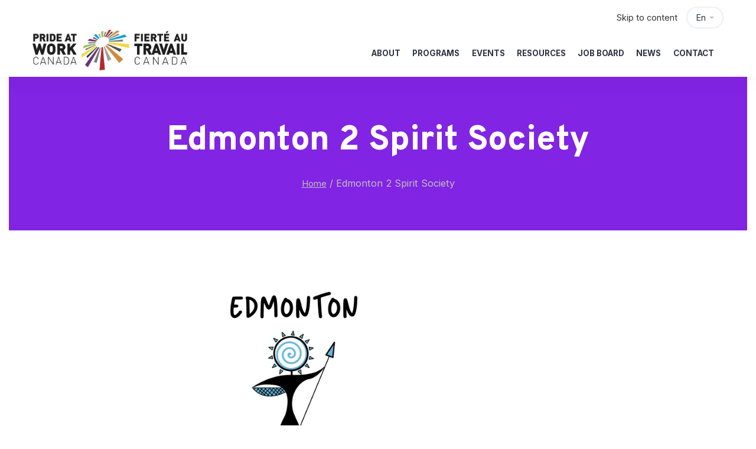

--- FILE ---
content_type: text/html; charset=UTF-8
request_url: https://prideatwork.ca/community-partner/e2s/
body_size: 14682
content:
<!DOCTYPE html>
<html lang="en-US">
	<head>
		<meta charset="UTF-8" />
		<meta name="viewport" content="width=device-width, initial-scale=1, maximum-scale=1">
		<meta name="format-detection" content="telephone=no">
		<link rel="profile" href="http://gmpg.org/xfn/11" />
		<link rel="pingback" href="https://prideatwork.ca/xmlrpc.php" />
		<meta name='robots' content='index, follow, max-image-preview:large, max-snippet:-1, max-video-preview:-1' />
<link rel="alternate" hreflang="en" href="https://prideatwork.ca/community-partner/e2s/" />
<link rel="alternate" hreflang="fr" href="https://prideatwork.ca/fr/community-partner/edmonton-2-spirit-society/" />
<link rel="alternate" hreflang="x-default" href="https://prideatwork.ca/community-partner/e2s/" />

	<!-- This site is optimized with the Yoast SEO plugin v26.7 - https://yoast.com/wordpress/plugins/seo/ -->
	<title>Edmonton 2 Spirit Society - Pride At Work Canada</title>
	<link rel="canonical" href="https://prideatwork.ca/community-partner/e2s/" />
	<meta property="og:locale" content="en_US" />
	<meta property="og:type" content="article" />
	<meta property="og:title" content="Edmonton 2 Spirit Society - Pride At Work Canada" />
	<meta property="og:description" content="Edmonton 2 Spirit Society (E2S) is a non-profit organization based in the traditional lands of amiskwacîwâskahikan ᐊᒥᐢᑲᐧᒋᐋᐧᐢᑲᐦᐃᑲᐣ on Turtle Island, colonially known as Edmonton, Alberta, Canada. On April 5, 2018, the Edmonton 2 Spirit Society (E2S) was officially incorporated under the Alberta Societies Act as a non-profit organization and has since grown to be a federally incorporated charity under Canada&#8217;s Not-for-profit Corporations Act. According to the oral history of local Indigenous peoples, there has existed [&hellip;]" />
	<meta property="og:url" content="https://prideatwork.ca/community-partner/e2s/" />
	<meta property="og:site_name" content="Pride At Work Canada" />
	<meta property="article:modified_time" content="2023-02-13T22:05:03+00:00" />
	<meta name="twitter:card" content="summary_large_image" />
	<meta name="twitter:label1" content="Est. reading time" />
	<meta name="twitter:data1" content="2 minutes" />
	<script type="application/ld+json" class="yoast-schema-graph">{"@context":"https://schema.org","@graph":[{"@type":"WebPage","@id":"https://prideatwork.ca/community-partner/e2s/","url":"https://prideatwork.ca/community-partner/e2s/","name":"Edmonton 2 Spirit Society - Pride At Work Canada","isPartOf":{"@id":"https://prideatwork.ca/#website"},"datePublished":"2022-03-02T21:01:54+00:00","dateModified":"2023-02-13T22:05:03+00:00","breadcrumb":{"@id":"https://prideatwork.ca/community-partner/e2s/#breadcrumb"},"inLanguage":"en-US","potentialAction":[{"@type":"ReadAction","target":["https://prideatwork.ca/community-partner/e2s/"]}]},{"@type":"BreadcrumbList","@id":"https://prideatwork.ca/community-partner/e2s/#breadcrumb","itemListElement":[{"@type":"ListItem","position":1,"name":"Home","item":"https://prideatwork.ca/"},{"@type":"ListItem","position":2,"name":"Edmonton 2 Spirit Society"}]},{"@type":"WebSite","@id":"https://prideatwork.ca/#website","url":"https://prideatwork.ca/","name":"Pride At Work Canada","description":"","potentialAction":[{"@type":"SearchAction","target":{"@type":"EntryPoint","urlTemplate":"https://prideatwork.ca/?s={search_term_string}"},"query-input":{"@type":"PropertyValueSpecification","valueRequired":true,"valueName":"search_term_string"}}],"inLanguage":"en-US"}]}</script>
	<!-- / Yoast SEO plugin. -->


<link rel='dns-prefetch' href='//ajax.googleapis.com' />
<link rel="alternate" type="application/rss+xml" title="Pride At Work Canada &raquo; Feed" href="https://prideatwork.ca/feed/" />
<link rel="alternate" type="application/rss+xml" title="Pride At Work Canada &raquo; Comments Feed" href="https://prideatwork.ca/comments/feed/" />
<link rel="alternate" type="text/calendar" title="Pride At Work Canada &raquo; iCal Feed" href="https://prideatwork.ca/events/?ical=1" />
<link rel="alternate" title="oEmbed (JSON)" type="application/json+oembed" href="https://prideatwork.ca/wp-json/oembed/1.0/embed?url=https%3A%2F%2Fprideatwork.ca%2Fcommunity-partner%2Fe2s%2F" />
<link rel="alternate" title="oEmbed (XML)" type="text/xml+oembed" href="https://prideatwork.ca/wp-json/oembed/1.0/embed?url=https%3A%2F%2Fprideatwork.ca%2Fcommunity-partner%2Fe2s%2F&#038;format=xml" />
<style id='wp-img-auto-sizes-contain-inline-css'>
img:is([sizes=auto i],[sizes^="auto," i]){contain-intrinsic-size:3000px 1500px}
/*# sourceURL=wp-img-auto-sizes-contain-inline-css */
</style>
<link rel='stylesheet' id='jquery-ui-css-css' href='https://ajax.googleapis.com/ajax/libs/jqueryui/1.8.2/themes/smoothness/jquery-ui.css?ver=6.9' media='all' />
<link rel='stylesheet' id='tribe-events-pro-mini-calendar-block-styles-css' href='https://prideatwork.ca/wp-content/plugins/events-calendar-pro/build/css/tribe-events-pro-mini-calendar-block.css?ver=7.7.12' media='all' />
<style id='wp-emoji-styles-inline-css'>

	img.wp-smiley, img.emoji {
		display: inline !important;
		border: none !important;
		box-shadow: none !important;
		height: 1em !important;
		width: 1em !important;
		margin: 0 0.07em !important;
		vertical-align: -0.1em !important;
		background: none !important;
		padding: 0 !important;
	}
/*# sourceURL=wp-emoji-styles-inline-css */
</style>
<link rel='stylesheet' id='cluevo-templates-style-css' href='https://prideatwork.ca/wp-content/plugins/cluevo-lms/styles/templates.css?ver=1.9.4' media='all' />
<link rel='stylesheet' id='fontawesome5-css' href='https://prideatwork.ca/wp-content/plugins/cluevo-lms/styles/fontawesome5_all.css' media='all' />
<link rel='stylesheet' id='dashicons-css' href='https://prideatwork.ca/wp-includes/css/dashicons.min.css?ver=6.9' media='all' />
<link rel='stylesheet' id='scape-style-css' href='https://prideatwork.ca/wp-content/themes/scape/library/css/app.css?ver=1.0' media='all' />
<style id='scape-style-inline-css'>
.wtbx-site-preloader-inner {visibility:hidden; opacity: 0;}
/*# sourceURL=scape-style-inline-css */
</style>
<link rel='stylesheet' id='child-style-css' href='https://prideatwork.ca/wp-content/themes/scape-child/style.css?ver=1.0' media='all' />
<link rel='stylesheet' id='scape-style-preloaders-css' href='//prideatwork.ca/wp-content/uploads/wtbx_custom_styles/style-custom-preloaders.css?ver=1768829124' media='all' />
<link rel='stylesheet' id='scape-ui-font-css' href='https://prideatwork.ca/wp-content/themes/scape/library/fonts/scape-ui.min.css?ver=1.0' media='all' />
<link rel='stylesheet' id='scape-header-style-css' href='//prideatwork.ca/wp-content/uploads/wtbx_custom_styles/style-custom-header-1.css?ver=1.0' media='all' />
<script src="https://prideatwork.ca/wp-includes/js/jquery/jquery.min.js?ver=3.7.1" id="jquery-core-js"></script>
<script src="https://prideatwork.ca/wp-includes/js/jquery/jquery-migrate.min.js?ver=3.4.1" id="jquery-migrate-js"></script>
<script id="wpml-cookie-js-extra">
/* <![CDATA[ */
var wpml_cookies = {"wp-wpml_current_language":{"value":"en","expires":1,"path":"/"}};
var wpml_cookies = {"wp-wpml_current_language":{"value":"en","expires":1,"path":"/"}};
//# sourceURL=wpml-cookie-js-extra
/* ]]> */
</script>
<script src="https://prideatwork.ca/wp-content/plugins/sitepress-multilingual-cms/res/js/cookies/language-cookie.js?ver=486900" id="wpml-cookie-js" defer="defer" data-wp-strategy="defer"></script>
<script src="https://prideatwork.ca/wp-content/plugins/cluevo-lms/js/user.js?ver=1.9.4" id="user-js-js"></script>
<script id="cluevo-frontend-js-js-extra">
/* <![CDATA[ */
var cluevoStrings = {"spinner_text":"Loading module, one moment please...","error_loading_module":"The module failed to load.","error_message_close":"Close","sco_select_title":"Please select a unit to start.","message_title_error":"Error","message_module_already_running":"A module has already been started.","message_title_access_denied":"Access Denied","message_access_denied":"You do not have the required permissions to access this item.","lms_connection_error":"Failed to establish a connection to the lms.","start_over_dialog_header":"You have saved progress, do you want to start a new attempt or resume the previous attempt?","start_over_opt_resume":"Resume","start_over_opt_reset":"New attempt","message_unknown_error":"An error has occured","message_commit_error":"An error occured while trying to save your progress","message_commit_no_item_id_error":"Something went wrong. This connection has no module id associated with it.","rate":"How was this module?","working":"Thanks for your rating!"};
var cluevoModuleRatings = {"ajax_url":"https://prideatwork.ca/wp-admin/admin-ajax.php","nonce":"7cb83566d9","action":"cluevo-rate-module"};
//# sourceURL=cluevo-frontend-js-js-extra
/* ]]> */
</script>
<script src="https://prideatwork.ca/wp-content/plugins/cluevo-lms/js/frontend.js?ver=1.9.4" id="cluevo-frontend-js-js"></script>
<script src="https://prideatwork.ca/wp-content/plugins/cluevo-lms/js/lodash.min.js?ver=6.9" id="lodash-js-js"></script>
<script id="lodash-js-js-after">
/* <![CDATA[ */
window.lodash = _.noConflict();
//# sourceURL=lodash-js-js-after
/* ]]> */
</script>
<script src="https://prideatwork.ca/wp-content/plugins/paw_quicksurvey/msl_form.js?ver=6.9" id="msl_pluginform_js-js"></script>
<link rel="https://api.w.org/" href="https://prideatwork.ca/wp-json/" /><link rel='shortlink' href='https://prideatwork.ca/?p=2841081' />
<meta name="generator" content="Redux 4.5.6" /><meta name="generator" content="WPML ver:4.8.6 stt:1,4;" />
<meta name="et-api-version" content="v1"><meta name="et-api-origin" content="https://prideatwork.ca"><link rel="https://theeventscalendar.com/" href="https://prideatwork.ca/wp-json/tribe/tickets/v1/" /><meta name="tec-api-version" content="v1"><meta name="tec-api-origin" content="https://prideatwork.ca"><link rel="alternate" href="https://prideatwork.ca/wp-json/tribe/events/v1/" /><style>#menu-item-551994{ display: none; } .menu-item-551994{ display: none !important; } </style><meta name="generator" content="Powered by WPBakery Page Builder - drag and drop page builder for WordPress."/>
<meta name="generator" content="Powered by Slider Revolution 6.5.9 - responsive, Mobile-Friendly Slider Plugin for WordPress with comfortable drag and drop interface." />
<link rel="icon" href="https://prideatwork.ca/wp-content/uploads/2018/05/cropped-cropped-Pinwheel-32x32.jpg" sizes="32x32" />
<link rel="icon" href="https://prideatwork.ca/wp-content/uploads/2018/05/cropped-cropped-Pinwheel-192x192.jpg" sizes="192x192" />
<link rel="apple-touch-icon" href="https://prideatwork.ca/wp-content/uploads/2018/05/cropped-cropped-Pinwheel-180x180.jpg" />
<meta name="msapplication-TileImage" content="https://prideatwork.ca/wp-content/uploads/2018/05/cropped-cropped-Pinwheel-270x270.jpg" />
<script>function setREVStartSize(e){
			//window.requestAnimationFrame(function() {				 
				window.RSIW = window.RSIW===undefined ? window.innerWidth : window.RSIW;	
				window.RSIH = window.RSIH===undefined ? window.innerHeight : window.RSIH;	
				try {								
					var pw = document.getElementById(e.c).parentNode.offsetWidth,
						newh;
					pw = pw===0 || isNaN(pw) ? window.RSIW : pw;
					e.tabw = e.tabw===undefined ? 0 : parseInt(e.tabw);
					e.thumbw = e.thumbw===undefined ? 0 : parseInt(e.thumbw);
					e.tabh = e.tabh===undefined ? 0 : parseInt(e.tabh);
					e.thumbh = e.thumbh===undefined ? 0 : parseInt(e.thumbh);
					e.tabhide = e.tabhide===undefined ? 0 : parseInt(e.tabhide);
					e.thumbhide = e.thumbhide===undefined ? 0 : parseInt(e.thumbhide);
					e.mh = e.mh===undefined || e.mh=="" || e.mh==="auto" ? 0 : parseInt(e.mh,0);		
					if(e.layout==="fullscreen" || e.l==="fullscreen") 						
						newh = Math.max(e.mh,window.RSIH);					
					else{					
						e.gw = Array.isArray(e.gw) ? e.gw : [e.gw];
						for (var i in e.rl) if (e.gw[i]===undefined || e.gw[i]===0) e.gw[i] = e.gw[i-1];					
						e.gh = e.el===undefined || e.el==="" || (Array.isArray(e.el) && e.el.length==0)? e.gh : e.el;
						e.gh = Array.isArray(e.gh) ? e.gh : [e.gh];
						for (var i in e.rl) if (e.gh[i]===undefined || e.gh[i]===0) e.gh[i] = e.gh[i-1];
											
						var nl = new Array(e.rl.length),
							ix = 0,						
							sl;					
						e.tabw = e.tabhide>=pw ? 0 : e.tabw;
						e.thumbw = e.thumbhide>=pw ? 0 : e.thumbw;
						e.tabh = e.tabhide>=pw ? 0 : e.tabh;
						e.thumbh = e.thumbhide>=pw ? 0 : e.thumbh;					
						for (var i in e.rl) nl[i] = e.rl[i]<window.RSIW ? 0 : e.rl[i];
						sl = nl[0];									
						for (var i in nl) if (sl>nl[i] && nl[i]>0) { sl = nl[i]; ix=i;}															
						var m = pw>(e.gw[ix]+e.tabw+e.thumbw) ? 1 : (pw-(e.tabw+e.thumbw)) / (e.gw[ix]);					
						newh =  (e.gh[ix] * m) + (e.tabh + e.thumbh);
					}
					var el = document.getElementById(e.c);
					if (el!==null && el) el.style.height = newh+"px";					
					el = document.getElementById(e.c+"_wrapper");
					if (el!==null && el) {
						el.style.height = newh+"px";
						el.style.display = "block";
					}
				} catch(e){
					console.log("Failure at Presize of Slider:" + e)
				}					   
			//});
		  };</script>
		<style id="wp-custom-css">
			.tribe-events .tribe-events-calendar-month__header-column {

	width:100%;
}

.page-id-3985299 #page-wrap{
		padding-top: 0;
    padding-bottom: 0;
}

.webinar-container {
	border-bottom: 1px solid silver;
	margin-bottom: 15px;
}

.home-webinar .webinar-container:last-of-type {
	border-style: none;
	margin-bottom: 0;
}

.webinar-download {
	margin-top: 10px;
	margin-bottom: 10px;
}

.webinar-download a {
	border: 1px #0097E2 solid;
	padding: 10px 20px;
	text-decoration: none !important; 
	border-radius: 5px;
	color: #FFF;
	background-color: #0097E2;
}

.header_language_dropdown .cell:first-child {
	display: none !important;
}		</style>
		<noscript><style> .wpb_animate_when_almost_visible { opacity: 1; }</style></noscript>	<link rel='stylesheet' id='scape-hero-css' href='https://prideatwork.ca/wp-content/themes/scape/library/css/module-hero.css?ver=1.0' media='all' />
<link rel='stylesheet' id='js_composer_front-css' href='https://prideatwork.ca/wp-content/plugins/js_composer/assets/css/js_composer.min.css?ver=6.7.0' media='all' />
<link rel='stylesheet' id='scape-socialicons-css' href='https://prideatwork.ca/wp-content/themes/scape/library/css/module-sicons.css?ver=1.0' media='all' />
<link rel='stylesheet' id='wtbx-google-fonts-inter-css' href='//fonts.googleapis.com/css?family=Inter%3A100%2C200%2C300%2Cregular%2C500%2C600%2C700%2C800%2C900&#038;subset=cyrillic&#038;ver=6.9' media='all' />
<link rel='stylesheet' id='wtbx-google-fonts-overpass-css' href='//fonts.googleapis.com/css?family=Overpass%3A100%2C100italic%2C200%2C200italic%2C300%2C300italic%2Cregular%2Citalic%2C600%2C600italic%2C700%2C700italic%2C800%2C800italic%2C900%2C900italic&#038;subset=latin&#038;ver=6.9' media='all' />
<link rel='stylesheet' id='rs-plugin-settings-css' href='https://prideatwork.ca/wp-content/plugins/revslider/public/assets/css/rs6.css?ver=6.5.9' media='all' />
<style id='rs-plugin-settings-inline-css'>
#rs-demo-id {}
/*# sourceURL=rs-plugin-settings-inline-css */
</style>
<link rel='stylesheet' id='scape-style-custom-css' href='//prideatwork.ca/wp-content/uploads/wtbx_custom_styles/style-custom.css?ver=1768829124' media='all' />
</head>

	
	<body class="wp-singular paw_communitypartner-template-default single single-paw_communitypartner postid-2841081 wp-theme-scape wp-child-theme-scape-child tribe-no-js tec-no-tickets-on-recurring tec-no-rsvp-on-recurring device-desktop wtbx-page-init wtbx-smartimages-off scape-ver-1.0 scape-core-ver-1.5.3 wpb-js-composer js-comp-ver-6.7.0 vc_responsive tribe-theme-scape">
	    
	
    <div id="site">

	
    <div class="wtbx_mobile_backdrop"></div>
    <nav id="mobile-header" class="header-mobile-side wtbx_skin_light wtbx_design_default" data-width="320">
        <div class="mobile-nav-wrapper">
            <div class="mobile-nav-header">
                <div class="wtbx_mobile_close"></div>
            </div>
                                    <div class="wtbx_hs wtbx_hs_header">
                            <div class="wtbx_hs_inner clearfix">                                    <div class="wtbx_ha wtbx_ha_header_top clearfix"><div class="wtbx_header_part wtbx_header_space header_button_height"></div><nav class="wtbx_header_part wtbx_menu_nav">
	<ul id="menu-members-menu" class="menu"><li class="menu-item menu-item-depth-0  menu-item-551994" data-id="menu-item-551994"><a href="https://prideatwork.ca/partner-resources/" class="menu-link main-menu-link item-title">Partner Resources</a></li>
<li class="menu-item menu-item-depth-0  menu-item-3972934" data-id="menu-item-3972934"><a href="https://prideatwork.ca/members-e-learning/" class="menu-link main-menu-link item-title">Members E-Learning</a></li>
<li class="menu-item menu-item-depth-0  menu-item-552024" data-id="menu-item-552024"><a href="/wp-login.php?action=logout" class="menu-link main-menu-link item-title">Log Out</a></li>
</ul></nav></div>
                                </div>
                        </div>
                                            <div class="wtbx_hs wtbx_hs_main">
                            <div class="wtbx_hs_inner clearfix">                                    <div class="wtbx_ha wtbx_ha_main_main clearfix"><nav class="wtbx_header_part wtbx_menu_nav">
	<span class="wtbx_header_placeholder" data-slug="main-menu-en"></span></nav></div>
                                </div>
                        </div>
                            </div>
    </nav>


	<!-- Wrapper start -->
	<div id="wrapper">
		
	
    <header id="site-header" class="header-layout-1 header_sticky_no_topbar header_sticky_no_bottombar" data-width="990" data-height="" data-skin="light">
		
<div id="header-wrapper" class="header-desktop header-wrapper header-style-1 header-contained with-borders header-skin-light sticky-skin-light header_anim_2 shadow_default_sticky">
	<div id="header-container" class="clearfix">
							<div class="wtbx_hs wtbx_hs_topbar">
						<div class="wtbx_hs_inner">							<div class="wtbx_ha wtbx_ha_topbar_right clearfix">        <div class="wtbx_header_part header_language_wrapper header_language_alt">
			            <div class="header_language_trigger wtbx_h_text_color wtbx_h_text_color_hover header_button_height">
                <span>En</span>
            </div>
            <div class="header_language_dropdown">
                <ul>
	                <li><a href="https://prideatwork.ca/fr/community-partner/edmonton-2-spirit-society/" class="clearfix"><div class="cell"><img src="https://prideatwork.ca/wp-content/plugins/sitepress-multilingual-cms/res/flags/fr.svg"></div><div class="cell"><span>French</span></div></a></li>                </ul>
            </div>
        </div>
	<div class="wtbx_header_part wtbx_header_space header_button_height"></div><div class="wtbx_header_part wtbx_content_block header_button_height">
	
		<div class="wtbx_content_block_inner row-inner">
			<div class="skip-wrap"><a href="#page-wrap">Skip to content </a></div>
		</div>
	</div></div>
						</div>
					</div>
									<div class="wtbx_hs wtbx_hs_header">
						<div class="wtbx_hs_inner">

<div class="wtbx_header_logo_wrapper">
	<a class="wtbx_header_logo" href="https://prideatwork.ca/">
					<img class="wtbx_logo_img" width="262" height="69" src="https://prideatwork.ca/wp-content/uploads/2021/11/Pride-at-Work-Canada-Logo-e1499349854842.jpg" alt="Pride At Work Canada" />
			</a>
</div>							<div class="wtbx_ha wtbx_ha_header_main clearfix"><nav class="wtbx_header_part wtbx_menu_nav">
	<ul id="menu-main-menu-en" class="menu"><li class="menu-item menu-item-depth-0 has-submenu  menu-item-551859" data-id="menu-item-551859"><a title="About" href="https://prideatwork.ca/about/" class="menu-link main-menu-link item-title">About</a>
<div class="sub-menu"><ul class="menu-depth-1 sub-menu sub-menu-group">
	<li class="sub-menu-item menu-item-depth-1 has-submenu  menu-item-551779" data-id="menu-item-551779"><a title="Who we are" href="https://prideatwork.ca/about/" class="menu-link sub-menu-link">Who we are</a>
	<ul class="menu-depth-2 sub-sub-menu">
		<li class="sub-menu-item menu-item-depth-2  menu-item-551865" data-id="menu-item-551865"><a title="Staff" href="https://prideatwork.ca/about/staff/" class="menu-link sub-menu-link">Staff</a></li>
		<li class="sub-menu-item menu-item-depth-2  menu-item-551861" data-id="menu-item-551861"><a title="Board" href="https://prideatwork.ca/about/board/" class="menu-link sub-menu-link">Board</a></li>
		<li class="sub-menu-item menu-item-depth-2  menu-item-551862" data-id="menu-item-551862"><a title="Careers" href="https://prideatwork.ca/about/careers/" class="menu-link sub-menu-link">Careers</a></li>
		<li class="sub-menu-item menu-item-depth-2  menu-item-551860" data-id="menu-item-551860"><a title="Annual Report" href="https://prideatwork.ca/about/annual-report/" class="menu-link sub-menu-link">Annual Report</a></li>
	</ul>
</li>
	<li class="sub-menu-item menu-item-depth-1 has-submenu  menu-item-551881" data-id="menu-item-551881"><a title="Network" href="#" class="menu-link sub-menu-link">Network</a>
	<ul class="menu-depth-2 sub-sub-menu">
		<li class="sub-menu-item menu-item-depth-2  menu-item-551864" data-id="menu-item-551864"><a title="Proud Partners" href="https://prideatwork.ca/about/proud-partners/" class="menu-link sub-menu-link">Proud Partners</a></li>
		<li class="sub-menu-item menu-item-depth-2  menu-item-551863" data-id="menu-item-551863"><a title="Community Partners" href="https://prideatwork.ca/about/community-partners/" class="menu-link sub-menu-link">Community Partners</a></li>
	</ul>
</li>
	<li class="sub-menu-item menu-item-depth-1 has-submenu  menu-item-551867" data-id="menu-item-551867"><a title="Get Involved" href="https://prideatwork.ca/contact/get-involved/" class="menu-link sub-menu-link">Get Involved</a>
	<ul class="menu-depth-2 sub-sub-menu">
		<li class="sub-menu-item menu-item-depth-2  menu-item-551868" data-id="menu-item-551868"><a title="Become a Proud Partner" href="https://prideatwork.ca/contact/get-involved/become-a-proud-partner/" class="menu-link sub-menu-link">Become a Proud Partner</a></li>
		<li class="sub-menu-item menu-item-depth-2  menu-item-3614680" data-id="menu-item-3614680"><a title="Become a Community Partner" href="https://prideatwork.ca/become-a-community-partner/" class="menu-link sub-menu-link">Become a Community Partner</a></li>
	</ul>
</li>
</ul></div>
</li>
<li class="menu-item menu-item-depth-0 has-submenu  menu-item-551872" data-id="menu-item-551872"><a title="Programs" href="https://prideatwork.ca/programs/" class="menu-link main-menu-link item-title">Programs</a>
<div class="sub-menu"><ul class="menu-depth-1 sub-menu sub-menu-group">
	<li class="sub-menu-item menu-item-depth-1 has-submenu  menu-item-4271544" data-id="menu-item-4271544"><a href="#" class="menu-link sub-menu-link">Consulting</a>
	<ul class="menu-depth-2 sub-sub-menu">
		<li class="sub-menu-item menu-item-depth-2  menu-item-4271543" data-id="menu-item-4271543"><a href="https://prideatwork.ca/consulting/" class="menu-link sub-menu-link">Consulting Services</a></li>
		<li class="sub-menu-item menu-item-depth-2  menu-item-551878" data-id="menu-item-551878"><a title="Workplace Audit" href="https://prideatwork.ca/programs/workplace-audit/" class="menu-link sub-menu-link">Workplace Pride Audit</a></li>
	</ul>
</li>
	<li class="sub-menu-item menu-item-depth-1 has-submenu  menu-item-551884" data-id="menu-item-551884"><a title="Leadership" href="#" class="menu-link sub-menu-link">Leadership</a>
	<ul class="menu-depth-2 sub-sub-menu">
		<li class="sub-menu-item menu-item-depth-2  menu-item-4218850" data-id="menu-item-4218850"><a href="https://prideatwork.ca/changemakers/" class="menu-link sub-menu-link">CHANGEMAKERS</a></li>
		<li class="sub-menu-item menu-item-depth-2  menu-item-4494077" data-id="menu-item-4494077"><a href="https://prideatwork.ca/programs/flourish/" class="menu-link sub-menu-link">FLOURISH</a></li>
		<li class="sub-menu-item menu-item-depth-2  menu-item-4482058" data-id="menu-item-4482058"><a href="https://prideatwork.ca/programs/thrive/" class="menu-link sub-menu-link">THRIVE</a></li>
	</ul>
</li>
	<li class="sub-menu-item menu-item-depth-1 has-submenu  menu-item-551882" data-id="menu-item-551882"><a title="Learning" href="#" class="menu-link sub-menu-link">Learning</a>
	<ul class="menu-depth-2 sub-sub-menu">
		<li class="sub-menu-item menu-item-depth-2  menu-item-4001807" data-id="menu-item-4001807"><a title="e-Learning" href="https://prideatwork.ca/elearning/" class="menu-link sub-menu-link">e-Learning</a></li>
		<li class="sub-menu-item menu-item-depth-2  menu-item-551876" data-id="menu-item-551876"><a title="Resources" href="https://prideatwork.ca/programs/resources/" class="menu-link sub-menu-link">Reports, Guides &#038; Toolkits</a></li>
		<li class="sub-menu-item menu-item-depth-2  menu-item-4142272" data-id="menu-item-4142272"><a href="https://prideatwork.ca/training/" class="menu-link sub-menu-link">Training Sessions</a></li>
	</ul>
</li>
	<li class="sub-menu-item menu-item-depth-1  menu-item-4380572" data-id="menu-item-4380572"><a href="https://prideatwork.ca/contact/get-involved/become-a-proud-partner/" class="menu-link sub-menu-link">Membership</a></li>
	<li class="sub-menu-item menu-item-depth-1 has-submenu  menu-item-551913" data-id="menu-item-551913"><a title="Networking" href="#" class="menu-link sub-menu-link">Networking</a>
	<ul class="menu-depth-2 sub-sub-menu">
		<li class="sub-menu-item menu-item-depth-2  menu-item-551873" data-id="menu-item-551873"><a title="Ambassador Program" href="https://prideatwork.ca/programs/ambassador-program/" class="menu-link sub-menu-link">Ambassador Program</a></li>
		<li class="sub-menu-item menu-item-depth-2  menu-item-551874" data-id="menu-item-551874"><a title="Matrices" href="https://prideatwork.ca/programs/matrices/" class="menu-link sub-menu-link">Matrices</a></li>
	</ul>
</li>
</ul></div>
</li>
<li class="menu-item menu-item-depth-0 has-submenu  menu-item-551870" data-id="menu-item-551870"><a title="Events" href="https://prideatwork.ca/events/" class="menu-link main-menu-link item-title">Events</a>
<div class="sub-menu"><ul class="menu-depth-1 sub-menu sub-menu-group">
	<li class="sub-menu-item menu-item-depth-1  menu-item-4084704" data-id="menu-item-4084704"><a title="Calendar" href="https://prideatwork.ca/events/month/" class="menu-link sub-menu-link">Calendar</a></li>
</ul></div>
</li>
<li class="menu-item menu-item-depth-0 has-submenu  menu-item-4091095" data-id="menu-item-4091095"><a title="Resources" href="#" class="menu-link main-menu-link item-title">Resources</a>
<div class="sub-menu"><ul class="menu-depth-1 sub-menu sub-menu-group">
	<li class="sub-menu-item menu-item-depth-1  menu-item-3744574" data-id="menu-item-3744574"><a title="The Uncovering Belonging Podcast" href="https://prideatwork.ca/ub-podcast/" class="menu-link sub-menu-link">Podcast</a></li>
	<li class="sub-menu-item menu-item-depth-1  menu-item-4091096" data-id="menu-item-4091096"><a href="https://prideatwork.ca/programs/resources/" class="menu-link sub-menu-link">Reports, Guides &#038; Toolkits</a></li>
</ul></div>
</li>
<li class="menu-item menu-item-depth-0  menu-item-551871" data-id="menu-item-551871"><a title="Job Board" href="https://prideatwork.ca/job-board/" class="menu-link main-menu-link item-title">Job Board</a></li>
<li class="menu-item menu-item-depth-0 has-submenu  menu-item-551858" data-id="menu-item-551858"><a title="Blog" href="https://prideatwork.ca/articles/" class="menu-link main-menu-link item-title">News</a>
<div class="sub-menu"><ul class="menu-depth-1 sub-menu sub-menu-group">
	<li class="sub-menu-item menu-item-depth-1  menu-item-4373033" data-id="menu-item-4373033"><a href="https://prideatwork.ca/empowering-2slgbtqia-workers-in-energy/" class="menu-link sub-menu-link">Empowering 2SLGBTQIA+ Workers in Energy</a></li>
	<li class="sub-menu-item menu-item-depth-1  menu-item-4443689" data-id="menu-item-4443689"><a href="https://prideatwork.ca/stronger-together-addressing-gender-based-violence-in-the-workplace/" class="menu-link sub-menu-link">Stronger Together: Addressing Gender-Based Violence in the Workplace</a></li>
	<li class="sub-menu-item menu-item-depth-1  menu-item-4433083" data-id="menu-item-4433083"><a href="https://us9.campaign-archive.com/home/?u=5c89509cbd0c47ed4b854d1a8&#038;id=9ab4c75690" class="menu-link sub-menu-link">Newsletter Archive</a></li>
</ul></div>
</li>
<li class="menu-item menu-item-depth-0 has-submenu  menu-item-551866" data-id="menu-item-551866"><a title="Contact" href="https://prideatwork.ca/contact/" class="menu-link main-menu-link item-title">Contact</a>
<div class="sub-menu"><ul class="menu-depth-1 sub-menu sub-menu-group">
	<li class="sub-menu-item menu-item-depth-1  menu-item-4366562" data-id="menu-item-4366562"><a href="https://prideatwork.ca/media/" class="menu-link sub-menu-link">Media</a></li>
</ul></div>
</li>
</ul></nav></div>
													<div class="wtbx_ha wtbx_ha_header_right clearfix"><div class="wtbx_header_part wtbx_header_space header_button_height"></div></div>
						</div>
					</div>
									<div class="wtbx_hs wtbx_hs_bottombar">
						<div class="wtbx_hs_inner">							<div class="wtbx_ha wtbx_ha_bottombar_right clearfix"><nav class="wtbx_header_part wtbx_menu_nav">
	<ul id="menu-members-menu-1" class="menu"><li class="menu-item menu-item-depth-0  menu-item-551994" data-id="menu-item-551994"><a href="https://prideatwork.ca/partner-resources/" class="menu-link main-menu-link item-title">Partner Resources</a></li>
<li class="menu-item menu-item-depth-0  menu-item-3972934" data-id="menu-item-3972934"><a href="https://prideatwork.ca/members-e-learning/" class="menu-link main-menu-link item-title">Members E-Learning</a></li>
<li class="menu-item menu-item-depth-0  menu-item-552024" data-id="menu-item-552024"><a href="/wp-login.php?action=logout" class="menu-link main-menu-link item-title">Log Out</a></li>
</ul></nav></div>
						</div>
					</div>
					</div>
</div>		
    <div id="header-wrapper-mobile" class="header-mobile header-wrapper header-mobile-top header_sticky_disabled">
        <div id="header-container-mobile" class="clearfix">
                                    <div class="wtbx_hs wtbx_hs_top_header">
                            <div class="wtbx_hs_inner clearfix">

<div class="wtbx_header_logo_wrapper">
	<a class="wtbx_header_logo" href="https://prideatwork.ca/">
					<img class="wtbx_logo_img" width="190" height="50" src="https://prideatwork.ca/wp-content/uploads/2021/11/Pride-at-Work-Canada-Logo-e1499349854842.jpg" alt="Pride At Work Canada" />
			</a>
</div>                                        <div class="wtbx_ha wtbx_ha_top_header_right clearfix">        <div class="wtbx_header_part header_language_wrapper header_language_alt">
			            <div class="header_language_trigger wtbx_h_text_color wtbx_h_text_color_hover header_button_height">
                <span>En</span>
            </div>
            <div class="header_language_dropdown">
                <ul>
	                <li><a href="https://prideatwork.ca/fr/community-partner/edmonton-2-spirit-society/" class="clearfix"><div class="cell"><img src="https://prideatwork.ca/wp-content/plugins/sitepress-multilingual-cms/res/flags/fr.svg"></div><div class="cell"><span>French</span></div></a></li>                </ul>
            </div>
        </div>
	                                                <div class="wtbx_header_part wtbx_mobile_trigger">
                                                    <div class="wtbx_header_trigger_inner">
                                                        <div class="line first"></div>
                                                        <div class="line second"></div>
                                                        <div class="line third"></div>
                                                    </div>
                                                </div>
                                            </div>
                                    </div>
                        </div>
                        </div>
    </div>

	</header><!-- #site-header -->
		<!-- Main start -->
		<div id="main" class="wtbx-footer-default">

						
            
			
            <div id="page-header" class="layout-one type-default wtbx_parallax_wrapper" data-layout="one" data-decoration="" data-fullscroll="" data-skin="light">
				<div class="page-header-bg-wrapper">
					<div class="page-header-bg wtbx-element-reveal wtbx-reveal-cont">
						<div class="page-header-image-wrapper">
							<div class="page-header-image wtbx-entry-media " data-parallax-strength="">
															</div>
						</div>
						<div class="page-header-shadow"></div>
					</div>
				</div>
				<div class="page-header-overlay"></div>

				<div class="page-header-inner">

					
                    <div class="page-header-content clearfix">

					
					<div class="wtbx-page-title">
						<div class="row-inner clearfix">
							<div class="wtbx-col-sm-12">
								<h1>Edmonton 2 Spirit Society</h1>
							</div>
						</div>
					</div>

					<div class="wtbx-page-breadcrumbs"><div class="row-inner clearfix"><div class="wtbx-col-sm-12"><div class="breadcrumbs-path"><div><a href="https://prideatwork.ca/" class="home">Home</a> <span class='separator'>/</span> Edmonton 2 Spirit Society</div></div></div></div></div>
					
                    </div>

					
                </div>

				
			</div>

		
			<!-- Page-wrap start -->
			<div id="page-wrap" class="clearfix">
<section class="container">
    <div class="row">
        <div class="eight columns offset-by-two">


<p></p>



<div class="partner_leader_box">
<div class="partner_leader_content">

<img width="450" height="450" src="https://prideatwork.ca/wp-content/uploads/2023/02/E2S-Logo-450x450.png" class="attachment-medium size-medium" alt="" decoding="async" fetchpriority="high" srcset="https://prideatwork.ca/wp-content/uploads/2023/02/E2S-Logo-450x450.png 450w, https://prideatwork.ca/wp-content/uploads/2023/02/E2S-Logo-180x180.png 180w, https://prideatwork.ca/wp-content/uploads/2023/02/E2S-Logo-750x750.png 750w, https://prideatwork.ca/wp-content/uploads/2023/02/E2S-Logo.png 1080w" sizes="(max-width: 180px) 180px, (max-width: 450px) 450px, (max-width: 750px) 750px, (max-width: 1170px) 1170px, (max-width: 1440px) 1440px, (max-width: 1920px) 1920px, 1080px" />
<p>
<a href="https://e2s.ca/" rel="noopener" target="_blank"><strong>E2S - Edmonton 2 Spirit Society</strong></a>
<br>#106 6770 129 Ave NW
<br>Edmonton, T5C 1V7
<br>Phone 5873859673
<br>
<br><a href="https://www.facebook.com/edmonton2spiritsociety/" rel="noopener" target="_blank"><strong>Facebook</strong></a>
<br><a href="https://twitter.com/e2s_2" rel="noopener" target="_blank"><strong>Twitter</strong></a>
</p><p><em>
</em></p>
</div>
</div>

<p></p>
<a href="https://e2s.ca/" target="_blank" rel="noopener">Edmonton 2 Spirit Society (E2S)</a> is a non-profit organization based in the traditional lands of amiskwacîwâskahikan ᐊᒥᐢᑲᐧᒋᐋᐧᐢᑲᐦᐃᑲᐣ on Turtle Island, colonially known as Edmonton, Alberta, Canada. On April 5, 2018, the Edmonton 2 Spirit Society (E2S) was officially incorporated under the Alberta Societies Act as a non-profit organization and has since grown to be a federally incorporated charity under Canada's Not-for-profit Corporations Act.

According to the oral history of local Indigenous peoples, there has existed 2Spirit (2S) People in Edmonton since its foundation in 1795 and certainly long before. 2Spirit peoples have been a part of the Nehiyaw (Cree) community for generations before colonization, and it stands to reason that 2Spirit people would have the same continuity as other Indigenous people in the area. However, it wasn't until the 21st century that 2Spirit-oriented groups were founded in Edmonton .

The main focus for E2S is to:
<ul>
 	<li>Provide social, health, and/or cultural programs and services primarily for our 2Spirit, IndigiQueer and/or Indigenous LGBTQIA+ communities</li>
 	<li>Foster networking, knowledge exchange, training and mentoring between 2Spirit, IndigiQueer and/or LGBTQIA+ community members and leadership</li>
 	<li>Increase access to public services for Indigenous trans and non-binary people, gender non-conforming and gender diverse individuals</li>
 	<li>Provide a community gathering space and resources for 2Spirit, IndigiQueer and/or Indigenous LGBTQIA+ community members</li>
 	<li>Organize and promote 2Spirit, IndigiQueer and/or Indigenous LGBTQIA+ community celebrations</li>
 	<li>Create gender affirming spaces within ceremonial settings</li>
</ul>
E2S provides services and supports to all 2Spirit, IndigiQueer and/or Indigenous LGBTQIA+ community regardless of any other intersecting identity or circumstance.
<h5>Mission Statement</h5>
To re-establish and enhance our traditional roles and responsibilities as Two-Spirit people in Indigenous communities while creating supportive environments within all societies for contemporary Two-Spirit peoples.

<center><strong>'Two-Spirit Knowing' series on YouTube</strong></center>&nbsp;

<center><iframe title="YouTube video player" src="https://www.youtube.com/embed/videoseries?list=PLlfj8DUsEAUrpiONH3-wgV5NExKS0aGY7" width="560" height="315" frameborder="0" allowfullscreen="allowfullscreen"></iframe></center>&nbsp;<p>
<input type="button" value="Visit The Website" onclick="window.open('https://e2s.ca/');" class="applybutton"></p>



</div></div></section>

	                        </div><!-- #page-wrap  -->

                        
<footer id="footer" class="wtbx_skin_light">
    <div class="wtbx_vc_row wtbx_vc_row-206742063 wtbx_stretch_row wtbx_center_align_tablet_portrait wtbx_anim_style_1" data-skin="light"><div class="wtbx_vc_el_container wtbx_vc_row_container"><div class="wtbx_vc_el_inner wtbx_vc_row_inner"><div class="wtbx_row_wrapper"><div class="wtbx_row_bg"></div><div class="wtbx_row_content clearfix"><div class="wtbx_row_content_wrapper"><div class="wtbx_row_content_inner clearfix"><div class="wtbx_vc_column vc_col-sm-12 wtbx_with_image wtbx_vc_column-206742854"><div class="wtbx_vc_el_container wtbx_vc_column_container"><div class="wtbx_vc_el_inner wtbx_vc_column_inner"><div class="wtbx_column_wrapper clearfix"><div class="wtbx_column_content"><div class="wtbx_vc_row wtbx_vc_inner_row wtbx_vc_inner_row-206743400 wtbx_stretch_row wtbx_center_align_tablet_portrait"><div class="wtbx_vc_el_container wtbx_vc_inner_row_container"><div class="wtbx_vc_el_inner wtbx_vc_inner_row_inner"><div class="wtbx_inner_row_wrapper"><div class="wtbx_inner_row_bg"><div class="wtbx_inner_row_bg_inner wtbx-element-reveal wtbx-reveal-cont"><div class="wtbx_inner_row_bg_media_wrapper wtbx-entry-media"><div class="wtbx_inner_row_bg_media"></div></div></div></div><div class="wtbx_inner_row_content clearfix"><div class="wtbx_inner_row_content_wrapper"><div class="wtbx_inner_row_content_inner clearfix"><div class="wtbx_vc_inner_column vc_col-sm-6 wtbx_with_image wtbx_vc_inner_column-206743754 wtbx_center_align_tablet_portrait"><div class="wtbx_vc_el_container wtbx_vc_inner_column_container"><div class="wtbx_vc_el_inner wtbx_vc_inner_column_inner"><div class="wtbx_inner_column_bg"><div class="wtbx_inner_column_bg_inner wtbx-element-reveal wtbx-reveal-cont"></div></div><div class="wtbx_inner_column_wrapper clearfix"><div class="wtbx_inner_column_content">
	<div class="wpb_text_column wpb_content_element " >
		<div class="wpb_wrapper">
			<div id="mc_embed_signup">
<h6 style="color: #fff;">Subscribe to our newsletter:</h6>
<form id="mc-embedded-subscribe-form" class="validate" action="//prideatwork.us9.list-manage.com/subscribe/post?u=5c89509cbd0c47ed4b854d1a8&amp;id=9ab4c75690" method="post" name="mc-embedded-subscribe-form" novalidate="" target="_blank">
<div id="mc_embed_signup_scroll">
<div class="mc-field-group"><input id="mce-EMAIL" class="left required email email-input" name="EMAIL" type="email" value="" /><br />
<input id="mc-embedded-subscribe" class="left button wtbx-button-secondary" name="subscribe" type="submit" value="Submit" /></div>
<div id="mce-responses" class="clear">
<div id="mce-error-response" class="response" style="display: none;"></div>
<div id="mce-success-response" class="response" style="display: none;"></div>
</div>
<div style="position: absolute; left: -5000px;" aria-hidden="true"><input tabindex="-1" name="b_b3071111dd8510ed01db32be3_6f6ea0ff8c" type="text" value="" /></div>
<div class="clear"></div>
</div>
</form>
</div>

		</div>
	</div>
</div></div></div></div></div><div class="wtbx_vc_inner_column vc_col-sm-6 wtbx_with_image wtbx_vc_inner_column-206744456 wtbx_align_right wtbx_center_align_tablet_portrait"><div class="wtbx_vc_el_container wtbx_vc_inner_column_container"><div class="wtbx_vc_el_inner wtbx_vc_inner_column_inner"><div class="wtbx_inner_column_bg"><div class="wtbx_inner_column_bg_inner wtbx-element-reveal wtbx-reveal-cont"></div></div><div class="wtbx_inner_column_wrapper clearfix"><div class="wtbx_inner_column_content"><div class="wtbx_vc_social_icons wtbx_vc_social_icons-206744734 wtbx_style_3 wtbx_align_right"><div class="wtbx_vc_el_container wtbx_vc_social_icons_container"><div class="wtbx_vc_el_inner wtbx_vc_social_icons_inner"><ul class="wtbx_social_icons_wrapper"><li class="wtbx_social_icon wtbx_vc_child_container facebook wtbx_size_3"><a class="wtbx_style_3 wtbx_default_custom wtbx_hover_custom wtbx_default_bg_custom wtbx_hover_bg_custom" href="https://www.facebook.com/prideatwork" target="_blank"><i class="scape-ui-facebook"></i></a></li><li class="wtbx_social_icon wtbx_vc_child_container instagram wtbx_size_3"><a class="wtbx_style_3 wtbx_default_custom wtbx_hover_custom wtbx_default_bg_custom wtbx_hover_bg_custom" href="https://www.instagram.com/prideatworkcan/" target="_blank"><i class="scape-ui-instagram"></i></a></li><li class="wtbx_social_icon wtbx_vc_child_container linkedin wtbx_size_3"><a class="wtbx_style_3 wtbx_default_custom wtbx_hover_custom wtbx_default_bg_custom wtbx_hover_bg_custom" href="https://www.linkedin.com/company/pride-at-work-canada/" target="_blank"><i class="scape-ui-linkedin"></i></a></li><li class="wtbx_social_icon wtbx_vc_child_container twitter wtbx_size_3"><a class="wtbx_style_3 wtbx_default_custom wtbx_hover_custom wtbx_default_bg_custom wtbx_hover_bg_custom" href="https://twitter.com/prideatworkcan" target="_blank"><i class="scape-ui-twitter"></i></a></li><li class="wtbx_social_icon wtbx_vc_child_container youtube wtbx_size_3"><a class="wtbx_style_3 wtbx_default_custom wtbx_hover_custom wtbx_default_bg_custom wtbx_hover_bg_custom" href="https://www.youtube.com/channel/UCV5fiNRgaFJaLTKRncdNKqw" target="_blank"><i class="scape-ui-youtube"></i></a></li></ul></div></div></div><div class="wtbx_vc_text_element wtbx_vc_text_element-206744987 wtbx_display_block"><div class="wtbx_vc_el_container wtbx_vc_text_element_container"><div class="wtbx_text_element_content"><div class="wtbx_text_element_inner"><p style="text-align: right;"><strong><a title="Privacy Policy" href="https://prideatwork.ca/privacy-security/">Privacy Policy</a></strong></p>
</div></div></div></div></div></div></div></div></div></div></div></div></div></div></div></div><div class="wtbx_vc_divider wtbx_vc_divider-206745347 wtbx_style_horizontal"><div class="wtbx_vc_el_container wtbx_vc_divider_container"><div class="wtbx_vc_el_inner wtbx_vc_divider_inner"></div></div></div><div class="wtbx_vc_row wtbx_vc_inner_row wtbx_vc_inner_row-206745574 wtbx_stretch_row wtbx_center_align_tablet_portrait"><div class="wtbx_vc_el_container wtbx_vc_inner_row_container"><div class="wtbx_vc_el_inner wtbx_vc_inner_row_inner"><div class="wtbx_inner_row_wrapper"><div class="wtbx_inner_row_bg"><div class="wtbx_inner_row_bg_inner wtbx-element-reveal wtbx-reveal-cont"><div class="wtbx_inner_row_bg_media_wrapper wtbx-entry-media"><div class="wtbx_inner_row_bg_media"></div></div></div></div><div class="wtbx_inner_row_content clearfix"><div class="wtbx_inner_row_content_wrapper"><div class="wtbx_inner_row_content_inner clearfix"><div class="wtbx_vc_inner_column vc_col-sm-6 wtbx_with_image wtbx_vc_inner_column-206745824 wtbx_center_align_tablet_portrait"><div class="wtbx_vc_el_container wtbx_vc_inner_column_container"><div class="wtbx_vc_el_inner wtbx_vc_inner_column_inner"><div class="wtbx_inner_column_bg"><div class="wtbx_inner_column_bg_inner wtbx-element-reveal wtbx-reveal-cont"></div></div><div class="wtbx_inner_column_wrapper clearfix"><div class="wtbx_inner_column_content">
	<div class="wpb_text_column wpb_content_element " >
		<div class="wpb_wrapper">
			<p><strong>PRIDE AT WORK CANADA/FIERTÉ AU TRAVAIL CANADA</strong></p>

		</div>
	</div>
</div></div></div></div></div><div class="wtbx_vc_inner_column vc_col-sm-6 wtbx_with_image wtbx_vc_inner_column-206746251 wtbx_align_right wtbx_center_align_tablet_portrait"><div class="wtbx_vc_el_container wtbx_vc_inner_column_container"><div class="wtbx_vc_el_inner wtbx_vc_inner_column_inner"><div class="wtbx_inner_column_bg"><div class="wtbx_inner_column_bg_inner wtbx-element-reveal wtbx-reveal-cont"></div></div><div class="wtbx_inner_column_wrapper clearfix"><div class="wtbx_inner_column_content">
	<div class="wpb_text_column wpb_content_element " >
		<div class="wpb_wrapper">
			<p>© Pride at Work Canada 2022</p>

		</div>
	</div>
</div></div></div></div></div></div></div></div></div></div></div></div></div></div></div></div></div></div></div></div></div></div></div></div>
</footer>
                    </div><!-- #main  -->

                </div><!-- #wrapper -->

                                                
                
                <div class="wtbx_fixed_navigation invisible clearfix">


                                                <a href="#wrapper" class="wtbx-totop circle-shadow">
                                <div class="wtbx-totop-arrow front"><span></span></div>
                                <div class="wtbx-totop-arrow back"><span></span></div>
                            </a>
                        
                    
                    
                </div>

            
        </div><!-- #site -->

	
		<script>
			window.RS_MODULES = window.RS_MODULES || {};
			window.RS_MODULES.modules = window.RS_MODULES.modules || {};
			window.RS_MODULES.waiting = window.RS_MODULES.waiting || [];
			window.RS_MODULES.defered = true;
			window.RS_MODULES.moduleWaiting = window.RS_MODULES.moduleWaiting || {};
			window.RS_MODULES.type = 'compiled';
		</script>
		<script type="speculationrules">
{"prefetch":[{"source":"document","where":{"and":[{"href_matches":"/*"},{"not":{"href_matches":["/wp-*.php","/wp-admin/*","/wp-content/uploads/*","/wp-content/*","/wp-content/plugins/*","/wp-content/themes/scape-child/*","/wp-content/themes/scape/*","/*\\?(.+)"]}},{"not":{"selector_matches":"a[rel~=\"nofollow\"]"}},{"not":{"selector_matches":".no-prefetch, .no-prefetch a"}}]},"eagerness":"conservative"}]}
</script>
		<script>
		( function ( body ) {
			'use strict';
			body.className = body.className.replace( /\btribe-no-js\b/, 'tribe-js' );
		} )( document.body );
		</script>
		<!-- 	<script>
	  (function(i,s,o,g,r,a,m){i['GoogleAnalyticsObject']=r;i[r]=i[r]||function(){
	  (i[r].q=i[r].q||[]).push(arguments)},i[r].l=1*new Date();a=s.createElement(o),
	  m=s.getElementsByTagName(o)[0];a.async=1;a.src=g;m.parentNode.insertBefore(a,m)
	  })(window,document,'script','https://www.google-analytics.com/analytics.js','ga');

	  ga('create', 'UA-91445797-1', 'auto');
	  ga('send', 'pageview');

	</script> -->
	<!-- Google tag (gtag.js) -->
	<script async src="https://www.googletagmanager.com/gtag/js?id=G-9LRDRFHC2E"></script>
	<script>
	  window.dataLayer = window.dataLayer || [];
	  function gtag(){dataLayer.push(arguments);}
	  gtag('js', new Date());

	  gtag('config', 'G-9LRDRFHC2E');
	</script>
	<script> /* <![CDATA[ */var tribe_l10n_datatables = {"aria":{"sort_ascending":": activate to sort column ascending","sort_descending":": activate to sort column descending"},"length_menu":"Show _MENU_ entries","empty_table":"No data available in table","info":"Showing _START_ to _END_ of _TOTAL_ entries","info_empty":"Showing 0 to 0 of 0 entries","info_filtered":"(filtered from _MAX_ total entries)","zero_records":"No matching records found","search":"Search:","all_selected_text":"All items on this page were selected. ","select_all_link":"Select all pages","clear_selection":"Clear Selection.","pagination":{"all":"All","next":"Next","previous":"Previous"},"select":{"rows":{"0":"","_":": Selected %d rows","1":": Selected 1 row"}},"datepicker":{"dayNames":["Sunday","Monday","Tuesday","Wednesday","Thursday","Friday","Saturday"],"dayNamesShort":["Sun","Mon","Tue","Wed","Thu","Fri","Sat"],"dayNamesMin":["S","M","T","W","T","F","S"],"monthNames":["January","February","March","April","May","June","July","August","September","October","November","December"],"monthNamesShort":["January","February","March","April","May","June","July","August","September","October","November","December"],"monthNamesMin":["Jan","Feb","Mar","Apr","May","Jun","Jul","Aug","Sep","Oct","Nov","Dec"],"nextText":"Next","prevText":"Prev","currentText":"Today","closeText":"Done","today":"Today","clear":"Clear"},"registration_prompt":"There is unsaved attendee information. Are you sure you want to continue?"};/* ]]> */ </script><script type="text/html" id="wpb-modifications"></script><script src="https://prideatwork.ca/wp-includes/js/jquery/ui/core.min.js?ver=1.13.3" id="jquery-ui-core-js"></script>
<script src="https://prideatwork.ca/wp-includes/js/jquery/ui/datepicker.min.js?ver=1.13.3" id="jquery-ui-datepicker-js"></script>
<script id="jquery-ui-datepicker-js-after">
/* <![CDATA[ */
jQuery(function(jQuery){jQuery.datepicker.setDefaults({"closeText":"Close","currentText":"Today","monthNames":["January","February","March","April","May","June","July","August","September","October","November","December"],"monthNamesShort":["Jan","Feb","Mar","Apr","May","Jun","Jul","Aug","Sep","Oct","Nov","Dec"],"nextText":"Next","prevText":"Previous","dayNames":["Sunday","Monday","Tuesday","Wednesday","Thursday","Friday","Saturday"],"dayNamesShort":["Sun","Mon","Tue","Wed","Thu","Fri","Sat"],"dayNamesMin":["S","M","T","W","T","F","S"],"dateFormat":"MM d, yy","firstDay":1,"isRTL":false});});
//# sourceURL=jquery-ui-datepicker-js-after
/* ]]> */
</script>
<script src="https://prideatwork.ca/wp-content/plugins/event-tickets/common/build/js/user-agent.js?ver=da75d0bdea6dde3898df" id="tec-user-agent-js"></script>
<script src="https://prideatwork.ca/wp-content/plugins/cluevo-lms/js/vue.min.js?ver=1.9.4" id="vue-js-js"></script>
<script id="polygraph-js-js-extra">
/* <![CDATA[ */
var cluevoWpApiSettings = {"root":"https://prideatwork.ca/wp-json/","nonce":"d5e2abd8b3"};
//# sourceURL=polygraph-js-js-extra
/* ]]> */
</script>
<script src="https://prideatwork.ca/wp-content/plugins/cluevo-lms/js/polygraph-view.js?ver=1.9.4" id="polygraph-js-js"></script>
<script src="https://prideatwork.ca/wp-content/plugins/revslider/public/assets/js/rbtools.min.js?ver=6.5.9" defer async id="tp-tools-js"></script>
<script src="https://prideatwork.ca/wp-content/plugins/revslider/public/assets/js/rs6.min.js?ver=6.5.9" defer async id="revmin-js"></script>
<script src="https://prideatwork.ca/wp-content/themes/scape/library/js/module-pageheader.js?ver=1.0" id="scape-pageheader-js"></script>
<script src="https://prideatwork.ca/wp-content/themes/scape/library/js/module-parallax.js?ver=1.0" id="scape-parallax-js"></script>
<script src="https://prideatwork.ca/wp-content/plugins/js_composer/assets/js/dist/js_composer_front.min.js?ver=6.7.0" id="wpb_composer_front_js-js"></script>
<script src="https://prideatwork.ca/wp-content/themes/scape/library/js/libs/min/jquery.waypoints.min.js?ver=1.0" id="scape-waypoints-js"></script>
<script src="https://prideatwork.ca/wp-content/themes/scape/library/js/libs/min/lazyload.min.js?ver=1.0" id="lazyload-js"></script>
<script src="https://prideatwork.ca/wp-content/themes/scape/library/js/libs/min/hammer.min.js?ver=1.0" id="hammer-js"></script>
<script src="https://prideatwork.ca/wp-content/themes/scape/library/js/libs/min/jquery.mousewheel.min.js?ver=1.0" id="mousewheel-js"></script>
<script src="https://prideatwork.ca/wp-content/themes/scape/library/js/libs/min/slick.min.js?ver=1.0" id="slick-js"></script>
<script src="https://prideatwork.ca/wp-content/themes/scape/library/js/libs/min/flickity.min.js?ver=1.0" id="flickity-js"></script>
<script src="https://prideatwork.ca/wp-content/themes/scape/library/js/libs/min/jquery.mega-menu.min.js?ver=1.0" id="mega-menu-js"></script>
<script src="https://prideatwork.ca/wp-includes/js/imagesloaded.min.js?ver=5.0.0" id="imagesloaded-js"></script>
<script src="https://prideatwork.ca/wp-content/themes/scape/library/js/libs/min/plyr.min.js?ver=1.0" id="plyr-js"></script>
<script src="https://prideatwork.ca/wp-content/themes/scape/library/js/module-language-switch.js?ver=1.0" id="scape-language-switch-js"></script>
<script id="scape-main-js-js-extra">
/* <![CDATA[ */
var wtbxMediaPlayer = {"iconUrl":"https://prideatwork.ca/wp-content/plugins/scape-core/assets/images/plyr.svg"};
var wtbx_dynamic_styles = {"css":"#page-wrap { padding-top:60px; padding-bottom:60px;}#main { padding-right:15px; padding-left:15px;}#page-header { min-height: 260px; height: 260px}#page-header { background-color: #8224e3}.page-header-overlay {background: ;}#page-header .page-header-inner .wtbx-page-title, #page-header .page-header-inner .wtbx-page-title h1 { font-size: 1.8em; font-weight: 800;}#page-header .wtbx-page-breadcrumbs .breadcrumbs-path, #page-header .wtbx-page-breadcrumbs .breadcrumbs-path a {  font-family: 'Inter'; font-size: 0.9em;}.wtbx_vc_row-206742063 .wtbx_row_bg {background-color:#0d111c;}.wtbx_vc_row-206742063 .wtbx_row_content_inner {color:#ebebf5; font-size: 14px;} .wtbx_vc_column-206742854 .wtbx_column_content { padding-top: 15px !important;} .wtbx_vc_column-206742854 .wtbx_column_content { padding-right: 15px !important;} .wtbx_vc_column-206742854 .wtbx_column_content { padding-bottom: 15px !important;} .wtbx_vc_column-206742854 .wtbx_column_content { padding-left: 15px !important;} .wtbx_vc_inner_row-206743400 .wtbx_inner_row_content_inner { padding-top: 30px !important;} .wtbx_vc_inner_row-206743400 .wtbx_inner_row_content_inner { padding-bottom: 30px !important;} .wtbx_vc_inner_column-206743754 .wtbx_inner_column_content { padding-top: 15px !important;} .wtbx_vc_inner_column-206743754 .wtbx_inner_column_content { padding-right: 15px !important;} .wtbx_vc_inner_column-206743754 .wtbx_inner_column_content { padding-bottom: 15px !important;} .wtbx_vc_inner_column-206743754 .wtbx_inner_column_content { padding-left: 15px !important;} .wtbx_vc_inner_column-206744456 .wtbx_inner_column_content { padding-top: 15px !important;} .wtbx_vc_inner_column-206744456 .wtbx_inner_column_content { padding-right: 15px !important;} .wtbx_vc_inner_column-206744456 .wtbx_inner_column_content { padding-bottom: 15px !important;} .wtbx_vc_inner_column-206744456 .wtbx_inner_column_content { padding-left: 15px !important;}.wtbx_vc_social_icons-206744734.wtbx_vc_social_icons a:not(:hover) i {color:#0d111c;}.wtbx_vc_social_icons-206744734.wtbx_vc_social_icons a:hover i {color:#0d111c;}.wtbx_vc_social_icons-206744734.wtbx_vc_social_icons a:not(:hover) {background-color:#ebebf5;}.wtbx_vc_social_icons-206744734.wtbx_vc_social_icons a:hover {background-color:#00aeef;}.wtbx_vc_text_element-206744987 .wtbx_text_element_content * {color:#f7f8fd;}.wtbx_vc_text_element-206744987 .wtbx_text_element_content { font-size: 1.1em;}.wtbx_vc_divider-206745347 .wtbx_vc_divider_inner { width:100%; border-top-width:1px; border-top-style:solid;border-color:#454266;} .wtbx_vc_inner_column-206745824 .wtbx_inner_column_content { padding-top: 15px !important;} .wtbx_vc_inner_column-206745824 .wtbx_inner_column_content { padding-right: 15px !important;} .wtbx_vc_inner_column-206745824 .wtbx_inner_column_content { padding-bottom: 15px !important;} .wtbx_vc_inner_column-206745824 .wtbx_inner_column_content { padding-left: 15px !important;} .wtbx_vc_inner_column-206746251 .wtbx_inner_column_content { padding-top: 15px !important;} .wtbx_vc_inner_column-206746251 .wtbx_inner_column_content { padding-right: 15px !important;} .wtbx_vc_inner_column-206746251 .wtbx_inner_column_content { padding-bottom: 15px !important;} .wtbx_vc_inner_column-206746251 .wtbx_inner_column_content { padding-left: 15px !important;}"};
//# sourceURL=scape-main-js-js-extra
/* ]]> */
</script>
<script src="https://prideatwork.ca/wp-content/themes/scape/library/js/app.js?ver=1.0" id="scape-main-js-js"></script>
<script id="wp-emoji-settings" type="application/json">
{"baseUrl":"https://s.w.org/images/core/emoji/17.0.2/72x72/","ext":".png","svgUrl":"https://s.w.org/images/core/emoji/17.0.2/svg/","svgExt":".svg","source":{"concatemoji":"https://prideatwork.ca/wp-includes/js/wp-emoji-release.min.js?ver=6.9"}}
</script>
<script type="module">
/* <![CDATA[ */
/*! This file is auto-generated */
const a=JSON.parse(document.getElementById("wp-emoji-settings").textContent),o=(window._wpemojiSettings=a,"wpEmojiSettingsSupports"),s=["flag","emoji"];function i(e){try{var t={supportTests:e,timestamp:(new Date).valueOf()};sessionStorage.setItem(o,JSON.stringify(t))}catch(e){}}function c(e,t,n){e.clearRect(0,0,e.canvas.width,e.canvas.height),e.fillText(t,0,0);t=new Uint32Array(e.getImageData(0,0,e.canvas.width,e.canvas.height).data);e.clearRect(0,0,e.canvas.width,e.canvas.height),e.fillText(n,0,0);const a=new Uint32Array(e.getImageData(0,0,e.canvas.width,e.canvas.height).data);return t.every((e,t)=>e===a[t])}function p(e,t){e.clearRect(0,0,e.canvas.width,e.canvas.height),e.fillText(t,0,0);var n=e.getImageData(16,16,1,1);for(let e=0;e<n.data.length;e++)if(0!==n.data[e])return!1;return!0}function u(e,t,n,a){switch(t){case"flag":return n(e,"\ud83c\udff3\ufe0f\u200d\u26a7\ufe0f","\ud83c\udff3\ufe0f\u200b\u26a7\ufe0f")?!1:!n(e,"\ud83c\udde8\ud83c\uddf6","\ud83c\udde8\u200b\ud83c\uddf6")&&!n(e,"\ud83c\udff4\udb40\udc67\udb40\udc62\udb40\udc65\udb40\udc6e\udb40\udc67\udb40\udc7f","\ud83c\udff4\u200b\udb40\udc67\u200b\udb40\udc62\u200b\udb40\udc65\u200b\udb40\udc6e\u200b\udb40\udc67\u200b\udb40\udc7f");case"emoji":return!a(e,"\ud83e\u1fac8")}return!1}function f(e,t,n,a){let r;const o=(r="undefined"!=typeof WorkerGlobalScope&&self instanceof WorkerGlobalScope?new OffscreenCanvas(300,150):document.createElement("canvas")).getContext("2d",{willReadFrequently:!0}),s=(o.textBaseline="top",o.font="600 32px Arial",{});return e.forEach(e=>{s[e]=t(o,e,n,a)}),s}function r(e){var t=document.createElement("script");t.src=e,t.defer=!0,document.head.appendChild(t)}a.supports={everything:!0,everythingExceptFlag:!0},new Promise(t=>{let n=function(){try{var e=JSON.parse(sessionStorage.getItem(o));if("object"==typeof e&&"number"==typeof e.timestamp&&(new Date).valueOf()<e.timestamp+604800&&"object"==typeof e.supportTests)return e.supportTests}catch(e){}return null}();if(!n){if("undefined"!=typeof Worker&&"undefined"!=typeof OffscreenCanvas&&"undefined"!=typeof URL&&URL.createObjectURL&&"undefined"!=typeof Blob)try{var e="postMessage("+f.toString()+"("+[JSON.stringify(s),u.toString(),c.toString(),p.toString()].join(",")+"));",a=new Blob([e],{type:"text/javascript"});const r=new Worker(URL.createObjectURL(a),{name:"wpTestEmojiSupports"});return void(r.onmessage=e=>{i(n=e.data),r.terminate(),t(n)})}catch(e){}i(n=f(s,u,c,p))}t(n)}).then(e=>{for(const n in e)a.supports[n]=e[n],a.supports.everything=a.supports.everything&&a.supports[n],"flag"!==n&&(a.supports.everythingExceptFlag=a.supports.everythingExceptFlag&&a.supports[n]);var t;a.supports.everythingExceptFlag=a.supports.everythingExceptFlag&&!a.supports.flag,a.supports.everything||((t=a.source||{}).concatemoji?r(t.concatemoji):t.wpemoji&&t.twemoji&&(r(t.twemoji),r(t.wpemoji)))});
//# sourceURL=https://prideatwork.ca/wp-includes/js/wp-emoji-loader.min.js
/* ]]> */
</script>

    </body>
</html>